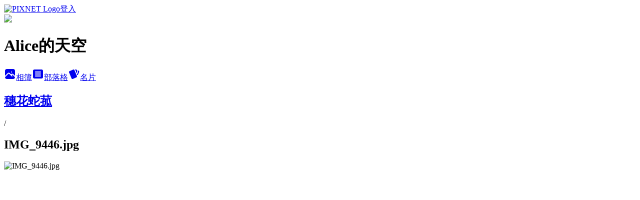

--- FILE ---
content_type: text/html; charset=utf-8
request_url: https://a780615.pixnet.net/albums/416372141/photos/4719286821
body_size: 10849
content:
<!DOCTYPE html><html lang="zh-TW"><head><meta charSet="utf-8"/><meta name="viewport" content="width=device-width, initial-scale=1"/><link rel="preload" href="https://static.1px.tw/blog-next/public/logo_pixnet_ch.svg" as="image"/><link rel="preload" as="image" href="https://picsum.photos/seed/a780615/1200/400"/><link rel="preload" href="https://pimg.1px.tw/a780615/1539925758-3185409726.jpg" as="image"/><link rel="stylesheet" href="https://static.1px.tw/blog-next/public/main.css" data-precedence="base"/><link rel="preload" as="script" fetchPriority="low" href="https://static.1px.tw/blog-next/_next/static/chunks/94688e2baa9fea03.js"/><script src="https://static.1px.tw/blog-next/_next/static/chunks/41eaa5427c45ebcc.js" async=""></script><script src="https://static.1px.tw/blog-next/_next/static/chunks/e2c6231760bc85bd.js" async=""></script><script src="https://static.1px.tw/blog-next/_next/static/chunks/94bde6376cf279be.js" async=""></script><script src="https://static.1px.tw/blog-next/_next/static/chunks/426b9d9d938a9eb4.js" async=""></script><script src="https://static.1px.tw/blog-next/_next/static/chunks/turbopack-5021d21b4b170dda.js" async=""></script><script src="https://static.1px.tw/blog-next/_next/static/chunks/ff1a16fafef87110.js" async=""></script><script src="https://static.1px.tw/blog-next/_next/static/chunks/e308b2b9ce476a3e.js" async=""></script><script src="https://static.1px.tw/blog-next/_next/static/chunks/169ce1e25068f8ff.js" async=""></script><script src="https://static.1px.tw/blog-next/_next/static/chunks/d3c6eed28c1dd8e2.js" async=""></script><script src="https://static.1px.tw/blog-next/_next/static/chunks/d4d39cfc2a072218.js" async=""></script><script src="https://static.1px.tw/blog-next/_next/static/chunks/6a5d72c05b9cd4ba.js" async=""></script><script src="https://static.1px.tw/blog-next/_next/static/chunks/8af6103cf1375f47.js" async=""></script><script src="https://static.1px.tw/blog-next/_next/static/chunks/e90cbf588986111c.js" async=""></script><script src="https://static.1px.tw/blog-next/_next/static/chunks/0fb9419eaf336159.js" async=""></script><script src="https://static.1px.tw/blog-next/_next/static/chunks/ed01c75076819ebd.js" async=""></script><script src="https://static.1px.tw/blog-next/_next/static/chunks/a4df8fc19a9a82e6.js" async=""></script><title>IMG_9446.jpg - 痞客邦</title><meta name="description" content="IMG_9446.jpg"/><meta name="google-adsense-platform-account" content="pub-2647689032095179"/><meta name="fb:app_id" content="101730233200171"/><link rel="canonical" href="https://a780615.pixnet.net/blog/albums/416372141/photos/4719286821"/><meta property="og:title" content="IMG_9446.jpg - 痞客邦"/><meta property="og:description" content="IMG_9446.jpg"/><meta property="og:url" content="https://a780615.pixnet.net/blog/albums/416372141/photos/4719286821"/><meta property="og:image" content="https://pimg.1px.tw/a780615/1539925758-3185409726.jpg"/><meta property="og:image:width" content="1200"/><meta property="og:image:height" content="630"/><meta property="og:image:alt" content="IMG_9446.jpg"/><meta property="og:type" content="article"/><meta name="twitter:card" content="summary_large_image"/><meta name="twitter:title" content="IMG_9446.jpg - 痞客邦"/><meta name="twitter:description" content="IMG_9446.jpg"/><meta name="twitter:image" content="https://pimg.1px.tw/a780615/1539925758-3185409726.jpg"/><link rel="icon" href="/favicon.ico?favicon.a62c60e0.ico" sizes="32x32" type="image/x-icon"/><script src="https://static.1px.tw/blog-next/_next/static/chunks/a6dad97d9634a72d.js" noModule=""></script></head><body><!--$--><!--/$--><!--$?--><template id="B:0"></template><!--/$--><script>requestAnimationFrame(function(){$RT=performance.now()});</script><script src="https://static.1px.tw/blog-next/_next/static/chunks/94688e2baa9fea03.js" id="_R_" async=""></script><div hidden id="S:0"><script id="pixnet-vars">
          window.PIXNET = {
            post_id: 0,
            name: "a780615",
            user_id: 0,
            blog_id: "4423019",
            display_ads: true
          }; 
        </script><div class="relative min-h-screen"><nav class="fixed z-20 w-full bg-orange-500 text-white shadow-sm"><div id="pixnet-navbar-ad-blog_top"></div><div class="container mx-auto flex h-14 max-w-5xl items-center justify-between px-5"><a href="https://www.pixnet.net"><img src="https://static.1px.tw/blog-next/public/logo_pixnet_ch.svg" alt="PIXNET Logo"/></a><a href="/auth/authorize" class="!text-white">登入</a></div></nav><div class="container mx-auto max-w-5xl pt-[45px]"><div class="sm:px-4"><div class="bg-muted relative flex flex-col items-center justify-center gap-4 overflow-clip py-10 sm:mt-8 sm:rounded-sm"><img src="https://picsum.photos/seed/a780615/1200/400" class="absolute inset-0 h-full w-full object-cover"/><div class="absolute inset-0 bg-black/40 backdrop-blur-sm"></div><div class="relative z-10 flex flex-col items-center justify-center gap-4 px-4"><span data-slot="avatar" class="relative flex shrink-0 overflow-hidden rounded-full size-24 shadow"><span data-slot="avatar-fallback" class="bg-muted flex size-full items-center justify-center rounded-full"></span></span><div class="text-center"><h1 class="mb-1 text-2xl font-bold text-white text-shadow-2xs">Alice的天空</h1></div><div class="flex items-center justify-center gap-3"><a href="/albums" data-slot="button" class="inline-flex items-center justify-center gap-2 whitespace-nowrap text-sm font-medium transition-all disabled:pointer-events-none disabled:opacity-50 [&amp;_svg]:pointer-events-none [&amp;_svg:not([class*=&#x27;size-&#x27;])]:size-4 shrink-0 [&amp;_svg]:shrink-0 outline-none focus-visible:border-ring focus-visible:ring-ring/50 focus-visible:ring-[3px] aria-invalid:ring-destructive/20 dark:aria-invalid:ring-destructive/40 aria-invalid:border-destructive bg-primary text-primary-foreground hover:bg-primary/90 h-9 px-4 py-2 has-[&gt;svg]:px-3 cursor-pointer rounded-full"><svg xmlns="http://www.w3.org/2000/svg" width="24" height="24" viewBox="0 0 24 24" fill="currentColor" stroke="none" class="tabler-icon tabler-icon-photo-filled "><path d="M8.813 11.612c.457 -.38 .918 -.38 1.386 .011l.108 .098l4.986 4.986l.094 .083a1 1 0 0 0 1.403 -1.403l-.083 -.094l-1.292 -1.293l.292 -.293l.106 -.095c.457 -.38 .918 -.38 1.386 .011l.108 .098l4.674 4.675a4 4 0 0 1 -3.775 3.599l-.206 .005h-12a4 4 0 0 1 -3.98 -3.603l6.687 -6.69l.106 -.095zm9.187 -9.612a4 4 0 0 1 3.995 3.8l.005 .2v9.585l-3.293 -3.292l-.15 -.137c-1.256 -1.095 -2.85 -1.097 -4.096 -.017l-.154 .14l-.307 .306l-2.293 -2.292l-.15 -.137c-1.256 -1.095 -2.85 -1.097 -4.096 -.017l-.154 .14l-5.307 5.306v-9.585a4 4 0 0 1 3.8 -3.995l.2 -.005h12zm-2.99 5l-.127 .007a1 1 0 0 0 0 1.986l.117 .007l.127 -.007a1 1 0 0 0 0 -1.986l-.117 -.007z"></path></svg>相簿</a><a href="/blog" data-slot="button" class="inline-flex items-center justify-center gap-2 whitespace-nowrap text-sm font-medium transition-all disabled:pointer-events-none disabled:opacity-50 [&amp;_svg]:pointer-events-none [&amp;_svg:not([class*=&#x27;size-&#x27;])]:size-4 shrink-0 [&amp;_svg]:shrink-0 outline-none focus-visible:border-ring focus-visible:ring-ring/50 focus-visible:ring-[3px] aria-invalid:ring-destructive/20 dark:aria-invalid:ring-destructive/40 aria-invalid:border-destructive border bg-background shadow-xs hover:bg-accent hover:text-accent-foreground dark:bg-input/30 dark:border-input dark:hover:bg-input/50 h-9 px-4 py-2 has-[&gt;svg]:px-3 cursor-pointer rounded-full"><svg xmlns="http://www.w3.org/2000/svg" width="24" height="24" viewBox="0 0 24 24" fill="currentColor" stroke="none" class="tabler-icon tabler-icon-article-filled "><path d="M19 3a3 3 0 0 1 2.995 2.824l.005 .176v12a3 3 0 0 1 -2.824 2.995l-.176 .005h-14a3 3 0 0 1 -2.995 -2.824l-.005 -.176v-12a3 3 0 0 1 2.824 -2.995l.176 -.005h14zm-2 12h-10l-.117 .007a1 1 0 0 0 0 1.986l.117 .007h10l.117 -.007a1 1 0 0 0 0 -1.986l-.117 -.007zm0 -4h-10l-.117 .007a1 1 0 0 0 0 1.986l.117 .007h10l.117 -.007a1 1 0 0 0 0 -1.986l-.117 -.007zm0 -4h-10l-.117 .007a1 1 0 0 0 0 1.986l.117 .007h10l.117 -.007a1 1 0 0 0 0 -1.986l-.117 -.007z"></path></svg>部落格</a><a href="https://www.pixnet.net/pcard/a780615" data-slot="button" class="inline-flex items-center justify-center gap-2 whitespace-nowrap text-sm font-medium transition-all disabled:pointer-events-none disabled:opacity-50 [&amp;_svg]:pointer-events-none [&amp;_svg:not([class*=&#x27;size-&#x27;])]:size-4 shrink-0 [&amp;_svg]:shrink-0 outline-none focus-visible:border-ring focus-visible:ring-ring/50 focus-visible:ring-[3px] aria-invalid:ring-destructive/20 dark:aria-invalid:ring-destructive/40 aria-invalid:border-destructive border bg-background shadow-xs hover:bg-accent hover:text-accent-foreground dark:bg-input/30 dark:border-input dark:hover:bg-input/50 h-9 px-4 py-2 has-[&gt;svg]:px-3 cursor-pointer rounded-full"><svg xmlns="http://www.w3.org/2000/svg" width="24" height="24" viewBox="0 0 24 24" fill="currentColor" stroke="none" class="tabler-icon tabler-icon-cards-filled "><path d="M10.348 3.169l-7.15 3.113a2 2 0 0 0 -1.03 2.608l4.92 11.895a1.96 1.96 0 0 0 2.59 1.063l7.142 -3.11a2.002 2.002 0 0 0 1.036 -2.611l-4.92 -11.894a1.96 1.96 0 0 0 -2.588 -1.064z"></path><path d="M16 3a2 2 0 0 1 1.995 1.85l.005 .15v3.5a1 1 0 0 1 -1.993 .117l-.007 -.117v-3.5h-1a1 1 0 0 1 -.117 -1.993l.117 -.007h1z"></path><path d="M19.08 5.61a1 1 0 0 1 1.31 -.53c.257 .108 .505 .21 .769 .314a2 2 0 0 1 1.114 2.479l-.056 .146l-2.298 5.374a1 1 0 0 1 -1.878 -.676l.04 -.11l2.296 -5.371l-.366 -.148l-.402 -.167a1 1 0 0 1 -.53 -1.312z"></path></svg>名片</a></div></div></div></div><div class="p-4"><div class="mb-4 flex items-center gap-2"><a href="/albums/416372141" class="text-gray-400 hover:text-gray-500"><h2 class="text-lg font-bold">穗花蛇菰</h2></a><span>/</span><h2 class="text-lg font-bold text-gray-500">IMG_9446.jpg</h2></div><div class="overflow-clip rounded-lg border"><img src="https://pimg.1px.tw/a780615/1539925758-3185409726.jpg" alt="IMG_9446.jpg" class="h-auto w-full rounded-lg object-contain"/></div></div></div></div><section aria-label="Notifications alt+T" tabindex="-1" aria-live="polite" aria-relevant="additions text" aria-atomic="false"></section></div><script>$RB=[];$RV=function(a){$RT=performance.now();for(var b=0;b<a.length;b+=2){var c=a[b],e=a[b+1];null!==e.parentNode&&e.parentNode.removeChild(e);var f=c.parentNode;if(f){var g=c.previousSibling,h=0;do{if(c&&8===c.nodeType){var d=c.data;if("/$"===d||"/&"===d)if(0===h)break;else h--;else"$"!==d&&"$?"!==d&&"$~"!==d&&"$!"!==d&&"&"!==d||h++}d=c.nextSibling;f.removeChild(c);c=d}while(c);for(;e.firstChild;)f.insertBefore(e.firstChild,c);g.data="$";g._reactRetry&&requestAnimationFrame(g._reactRetry)}}a.length=0};
$RC=function(a,b){if(b=document.getElementById(b))(a=document.getElementById(a))?(a.previousSibling.data="$~",$RB.push(a,b),2===$RB.length&&("number"!==typeof $RT?requestAnimationFrame($RV.bind(null,$RB)):(a=performance.now(),setTimeout($RV.bind(null,$RB),2300>a&&2E3<a?2300-a:$RT+300-a)))):b.parentNode.removeChild(b)};$RC("B:0","S:0")</script><script>(self.__next_f=self.__next_f||[]).push([0])</script><script>self.__next_f.push([1,"1:\"$Sreact.fragment\"\n3:I[39756,[\"https://static.1px.tw/blog-next/_next/static/chunks/ff1a16fafef87110.js\",\"https://static.1px.tw/blog-next/_next/static/chunks/e308b2b9ce476a3e.js\"],\"default\"]\n4:I[53536,[\"https://static.1px.tw/blog-next/_next/static/chunks/ff1a16fafef87110.js\",\"https://static.1px.tw/blog-next/_next/static/chunks/e308b2b9ce476a3e.js\"],\"default\"]\n6:I[97367,[\"https://static.1px.tw/blog-next/_next/static/chunks/ff1a16fafef87110.js\",\"https://static.1px.tw/blog-next/_next/static/chunks/e308b2b9ce476a3e.js\"],\"OutletBoundary\"]\n8:I[97367,[\"https://static.1px.tw/blog-next/_next/static/chunks/ff1a16fafef87110.js\",\"https://static.1px.tw/blog-next/_next/static/chunks/e308b2b9ce476a3e.js\"],\"ViewportBoundary\"]\na:I[97367,[\"https://static.1px.tw/blog-next/_next/static/chunks/ff1a16fafef87110.js\",\"https://static.1px.tw/blog-next/_next/static/chunks/e308b2b9ce476a3e.js\"],\"MetadataBoundary\"]\nc:I[63491,[\"https://static.1px.tw/blog-next/_next/static/chunks/169ce1e25068f8ff.js\",\"https://static.1px.tw/blog-next/_next/static/chunks/d3c6eed28c1dd8e2.js\"],\"default\"]\n"])</script><script>self.__next_f.push([1,"0:{\"P\":null,\"b\":\"JQ_Jy432Rf5mCJvB01Y9Z\",\"c\":[\"\",\"albums\",\"416372141\",\"photos\",\"4719286821\"],\"q\":\"\",\"i\":false,\"f\":[[[\"\",{\"children\":[\"albums\",{\"children\":[[\"id\",\"416372141\",\"d\"],{\"children\":[\"photos\",{\"children\":[[\"photoId\",\"4719286821\",\"d\"],{\"children\":[\"__PAGE__\",{}]}]}]}]}]},\"$undefined\",\"$undefined\",true],[[\"$\",\"$1\",\"c\",{\"children\":[[[\"$\",\"script\",\"script-0\",{\"src\":\"https://static.1px.tw/blog-next/_next/static/chunks/d4d39cfc2a072218.js\",\"async\":true,\"nonce\":\"$undefined\"}],[\"$\",\"script\",\"script-1\",{\"src\":\"https://static.1px.tw/blog-next/_next/static/chunks/6a5d72c05b9cd4ba.js\",\"async\":true,\"nonce\":\"$undefined\"}],[\"$\",\"script\",\"script-2\",{\"src\":\"https://static.1px.tw/blog-next/_next/static/chunks/8af6103cf1375f47.js\",\"async\":true,\"nonce\":\"$undefined\"}]],\"$L2\"]}],{\"children\":[[\"$\",\"$1\",\"c\",{\"children\":[null,[\"$\",\"$L3\",null,{\"parallelRouterKey\":\"children\",\"error\":\"$undefined\",\"errorStyles\":\"$undefined\",\"errorScripts\":\"$undefined\",\"template\":[\"$\",\"$L4\",null,{}],\"templateStyles\":\"$undefined\",\"templateScripts\":\"$undefined\",\"notFound\":\"$undefined\",\"forbidden\":\"$undefined\",\"unauthorized\":\"$undefined\"}]]}],{\"children\":[[\"$\",\"$1\",\"c\",{\"children\":[null,[\"$\",\"$L3\",null,{\"parallelRouterKey\":\"children\",\"error\":\"$undefined\",\"errorStyles\":\"$undefined\",\"errorScripts\":\"$undefined\",\"template\":[\"$\",\"$L4\",null,{}],\"templateStyles\":\"$undefined\",\"templateScripts\":\"$undefined\",\"notFound\":\"$undefined\",\"forbidden\":\"$undefined\",\"unauthorized\":\"$undefined\"}]]}],{\"children\":[[\"$\",\"$1\",\"c\",{\"children\":[null,[\"$\",\"$L3\",null,{\"parallelRouterKey\":\"children\",\"error\":\"$undefined\",\"errorStyles\":\"$undefined\",\"errorScripts\":\"$undefined\",\"template\":[\"$\",\"$L4\",null,{}],\"templateStyles\":\"$undefined\",\"templateScripts\":\"$undefined\",\"notFound\":\"$undefined\",\"forbidden\":\"$undefined\",\"unauthorized\":\"$undefined\"}]]}],{\"children\":[[\"$\",\"$1\",\"c\",{\"children\":[null,[\"$\",\"$L3\",null,{\"parallelRouterKey\":\"children\",\"error\":\"$undefined\",\"errorStyles\":\"$undefined\",\"errorScripts\":\"$undefined\",\"template\":[\"$\",\"$L4\",null,{}],\"templateStyles\":\"$undefined\",\"templateScripts\":\"$undefined\",\"notFound\":\"$undefined\",\"forbidden\":\"$undefined\",\"unauthorized\":\"$undefined\"}]]}],{\"children\":[[\"$\",\"$1\",\"c\",{\"children\":[\"$L5\",[[\"$\",\"script\",\"script-0\",{\"src\":\"https://static.1px.tw/blog-next/_next/static/chunks/0fb9419eaf336159.js\",\"async\":true,\"nonce\":\"$undefined\"}],[\"$\",\"script\",\"script-1\",{\"src\":\"https://static.1px.tw/blog-next/_next/static/chunks/ed01c75076819ebd.js\",\"async\":true,\"nonce\":\"$undefined\"}],[\"$\",\"script\",\"script-2\",{\"src\":\"https://static.1px.tw/blog-next/_next/static/chunks/a4df8fc19a9a82e6.js\",\"async\":true,\"nonce\":\"$undefined\"}]],[\"$\",\"$L6\",null,{\"children\":\"$@7\"}]]}],{},null,false,false]},null,false,false]},null,false,false]},null,false,false]},null,false,false]},null,false,false],[\"$\",\"$1\",\"h\",{\"children\":[null,[\"$\",\"$L8\",null,{\"children\":\"$@9\"}],[\"$\",\"$La\",null,{\"children\":\"$@b\"}],null]}],false]],\"m\":\"$undefined\",\"G\":[\"$c\",[]],\"S\":false}\n"])</script><script>self.__next_f.push([1,"9:[[\"$\",\"meta\",\"0\",{\"charSet\":\"utf-8\"}],[\"$\",\"meta\",\"1\",{\"name\":\"viewport\",\"content\":\"width=device-width, initial-scale=1\"}]]\n"])</script><script>self.__next_f.push([1,"d:I[79520,[\"https://static.1px.tw/blog-next/_next/static/chunks/d4d39cfc2a072218.js\",\"https://static.1px.tw/blog-next/_next/static/chunks/6a5d72c05b9cd4ba.js\",\"https://static.1px.tw/blog-next/_next/static/chunks/8af6103cf1375f47.js\"],\"\"]\n10:I[2352,[\"https://static.1px.tw/blog-next/_next/static/chunks/d4d39cfc2a072218.js\",\"https://static.1px.tw/blog-next/_next/static/chunks/6a5d72c05b9cd4ba.js\",\"https://static.1px.tw/blog-next/_next/static/chunks/8af6103cf1375f47.js\"],\"AdultWarningModal\"]\n11:I[69182,[\"https://static.1px.tw/blog-next/_next/static/chunks/d4d39cfc2a072218.js\",\"https://static.1px.tw/blog-next/_next/static/chunks/6a5d72c05b9cd4ba.js\",\"https://static.1px.tw/blog-next/_next/static/chunks/8af6103cf1375f47.js\"],\"HydrationComplete\"]\n12:I[12985,[\"https://static.1px.tw/blog-next/_next/static/chunks/d4d39cfc2a072218.js\",\"https://static.1px.tw/blog-next/_next/static/chunks/6a5d72c05b9cd4ba.js\",\"https://static.1px.tw/blog-next/_next/static/chunks/8af6103cf1375f47.js\"],\"NuqsAdapter\"]\n13:I[82782,[\"https://static.1px.tw/blog-next/_next/static/chunks/d4d39cfc2a072218.js\",\"https://static.1px.tw/blog-next/_next/static/chunks/6a5d72c05b9cd4ba.js\",\"https://static.1px.tw/blog-next/_next/static/chunks/8af6103cf1375f47.js\"],\"RefineContext\"]\n14:I[29306,[\"https://static.1px.tw/blog-next/_next/static/chunks/d4d39cfc2a072218.js\",\"https://static.1px.tw/blog-next/_next/static/chunks/6a5d72c05b9cd4ba.js\",\"https://static.1px.tw/blog-next/_next/static/chunks/8af6103cf1375f47.js\",\"https://static.1px.tw/blog-next/_next/static/chunks/e90cbf588986111c.js\",\"https://static.1px.tw/blog-next/_next/static/chunks/d3c6eed28c1dd8e2.js\"],\"default\"]\n2:[\"$\",\"html\",null,{\"lang\":\"zh-TW\",\"children\":[[\"$\",\"$Ld\",null,{\"id\":\"google-tag-manager\",\"strategy\":\"afterInteractive\",\"children\":\"\\n(function(w,d,s,l,i){w[l]=w[l]||[];w[l].push({'gtm.start':\\nnew Date().getTime(),event:'gtm.js'});var f=d.getElementsByTagName(s)[0],\\nj=d.createElement(s),dl=l!='dataLayer'?'\u0026l='+l:'';j.async=true;j.src=\\n'https://www.googletagmanager.com/gtm.js?id='+i+dl;f.parentNode.insertBefore(j,f);\\n})(window,document,'script','dataLayer','GTM-TRLQMPKX');\\n  \"}],\"$Le\",\"$Lf\",[\"$\",\"body\",null,{\"children\":[[\"$\",\"$L10\",null,{\"display\":false}],[\"$\",\"$L11\",null,{}],[\"$\",\"$L12\",null,{\"children\":[\"$\",\"$L13\",null,{\"children\":[\"$\",\"$L3\",null,{\"parallelRouterKey\":\"children\",\"error\":\"$undefined\",\"errorStyles\":\"$undefined\",\"errorScripts\":\"$undefined\",\"template\":[\"$\",\"$L4\",null,{}],\"templateStyles\":\"$undefined\",\"templateScripts\":\"$undefined\",\"notFound\":[[\"$\",\"$L14\",null,{}],[]],\"forbidden\":\"$undefined\",\"unauthorized\":\"$undefined\"}]}]}]]}]]}]\n"])</script><script>self.__next_f.push([1,"e:null\nf:null\n"])</script><script>self.__next_f.push([1,"16:I[86294,[\"https://static.1px.tw/blog-next/_next/static/chunks/d4d39cfc2a072218.js\",\"https://static.1px.tw/blog-next/_next/static/chunks/6a5d72c05b9cd4ba.js\",\"https://static.1px.tw/blog-next/_next/static/chunks/8af6103cf1375f47.js\",\"https://static.1px.tw/blog-next/_next/static/chunks/0fb9419eaf336159.js\",\"https://static.1px.tw/blog-next/_next/static/chunks/ed01c75076819ebd.js\",\"https://static.1px.tw/blog-next/_next/static/chunks/a4df8fc19a9a82e6.js\"],\"HeaderSection\"]\n18:I[27201,[\"https://static.1px.tw/blog-next/_next/static/chunks/ff1a16fafef87110.js\",\"https://static.1px.tw/blog-next/_next/static/chunks/e308b2b9ce476a3e.js\"],\"IconMark\"]\n:HL[\"https://static.1px.tw/blog-next/public/main.css\",\"style\"]\n"])</script><script>self.__next_f.push([1,"5:[[\"$\",\"script\",null,{\"id\":\"pixnet-vars\",\"children\":\"\\n          window.PIXNET = {\\n            post_id: 0,\\n            name: \\\"a780615\\\",\\n            user_id: 0,\\n            blog_id: \\\"4423019\\\",\\n            display_ads: true\\n          }; \\n        \"}],[\"$\",\"link\",null,{\"rel\":\"stylesheet\",\"href\":\"https://static.1px.tw/blog-next/public/main.css\",\"precedence\":\"base\"}],[\"$\",\"div\",null,{\"className\":\"relative min-h-screen\",\"children\":[\"$L15\",[\"$\",\"div\",null,{\"className\":\"container mx-auto max-w-5xl pt-[45px]\",\"children\":[[\"$\",\"$L16\",null,{\"blog\":{\"blog_id\":\"4423019\",\"urls\":{\"blog_url\":\"https://a780615.pixnet.net/blog\",\"album_url\":\"https://a780615.pixnet.net/albums\",\"card_url\":\"https://www.pixnet.net/pcard/a780615\",\"sitemap_url\":\"https://a780615.pixnet.net/sitemap.xml\"},\"name\":\"a780615\",\"display_name\":\"Alice的天空\",\"description\":\"\u003cscript async src=\\\"//pic.sopili.net/move/allviews/user/a780615.js\\\" id=\\\"allviews\\\"\u003e\u003c/script\u003e\",\"visibility\":\"public\",\"freeze\":\"active\",\"default_comment_permission\":\"deny\",\"service_album\":\"enable\",\"rss_mode\":\"auto\",\"taxonomy\":{\"id\":8,\"name\":\"攝影寫真\"},\"logo\":{\"id\":null,\"url\":\"https://s3.1px.tw/blog/common/avatar/blog_cover_dark.jpg\"},\"logo_url\":\"https://s3.1px.tw/blog/common/avatar/blog_cover_dark.jpg\",\"owner\":{\"sub\":\"838255058717152546\",\"display_name\":\"Alice\",\"avatar\":\"https://pimg.1px.tw/a780615/logo/a780615.png\",\"login_country\":null,\"login_city\":null,\"login_at\":0,\"created_at\":1377936067,\"updated_at\":1765078468},\"socials\":{\"social_email\":null,\"social_line\":null,\"social_facebook\":null,\"social_instagram\":null,\"social_youtube\":null,\"created_at\":null,\"updated_at\":null},\"stats\":{\"views_initialized\":4367636,\"views_total\":4377678,\"views_today\":9,\"post_count\":3001,\"updated_at\":1769113211},\"marketing\":{\"keywords\":null,\"gsc_site_verification\":null,\"sitemap_verified_at\":1769070943,\"ga_account\":null,\"created_at\":1765787415,\"updated_at\":1769070943},\"watermark\":null,\"custom_domain\":null,\"hero_image\":{\"id\":1769113477,\"url\":\"https://picsum.photos/seed/a780615/1200/400\"},\"widgets\":{\"sidebar1\":[{\"id\":51323167,\"identifier\":\"cus1292328\",\"title\":\"2023社群金點賞\",\"sort\":2,\"data\":\"\u003ciframe src=\\\"//sticker.events.pixnet.net/2023pixstarawards/?user_name=a780615\u0026trophy_id=11\\\" frameborder=\\\"0\\\" scrolling=\\\"no\\\" width=\\\"180\\\" height=\\\"300\\\"\u003e\u003c/iframe\u003e\"},{\"id\":51323168,\"identifier\":\"cus1291284\",\"title\":\"2021-2022 社群金點賞\",\"sort\":3,\"data\":\"\u003ciframe src=\\\"//sticker.events.pixnet.net/2022pixstarawards/?user_name=a780615\u0026trophy_id=12\\\" frameborder=\\\"0\\\" scrolling=\\\"no\\\" width=\\\"180\\\" height=\\\"300\\\"\u003e\u003c/iframe\u003e\"},{\"id\":51323170,\"identifier\":\"cus1200892\",\"title\":\"第二屆金點賞\",\"sort\":5,\"data\":\"\u003ciframe src=\\\"//2015golddot.events.pixnet.net/sticker/winner.php?user=a780615\\\" frameborder=\\\"0\\\" scrolling=\\\"no\\\" width=\\\"180\\\" height=\\\"300\\\"\u003e\u003c/iframe\u003e\"},{\"id\":51323173,\"identifier\":\"pixMyPlace\",\"title\":\"個人資訊\",\"sort\":8,\"data\":null},{\"id\":51323174,\"identifier\":\"pixHotArticle\",\"title\":\"熱門文章\",\"sort\":9,\"data\":[{\"id\":\"9372501269\",\"title\":\"心葉毬蘭開花了\",\"featured\":{\"id\":null,\"url\":\"https://pimg.1px.tw/a780615/1402738534-1681201213.jpg\"},\"tags\":[],\"published_at\":1402738423,\"post_url\":\"https://a780615.pixnet.net/blog/posts/9372501269\",\"stats\":{\"post_id\":\"9372501269\",\"views\":15509,\"views_today\":1,\"likes\":48,\"link_clicks\":0,\"comments\":106,\"replies\":0,\"created_at\":0,\"updated_at\":1769048853}},{\"id\":\"9400277605\",\"title\":\"洋傘花~~冬紅\",\"featured\":{\"id\":null,\"url\":\"https://pimg.1px.tw/a780615/1416575224-3787282971.jpg\"},\"tags\":[],\"published_at\":1417252999,\"post_url\":\"https://a780615.pixnet.net/blog/posts/9400277605\",\"stats\":{\"post_id\":\"9400277605\",\"views\":7519,\"views_today\":3,\"likes\":45,\"link_clicks\":0,\"comments\":94,\"replies\":0,\"created_at\":0,\"updated_at\":1769097314}},{\"id\":\"9418191133\",\"title\":\"珍稀的台灣梭羅木花開了\",\"featured\":{\"id\":null,\"url\":\"https://pimg.1px.tw/a780615/1428589926-2328047492.jpg\"},\"tags\":[],\"published_at\":1428660778,\"post_url\":\"https://a780615.pixnet.net/blog/posts/9418191133\",\"stats\":{\"post_id\":\"9418191133\",\"views\":747,\"views_today\":1,\"likes\":75,\"link_clicks\":0,\"comments\":66,\"replies\":0,\"created_at\":0,\"updated_at\":1769048990}},{\"id\":\"9459092101\",\"title\":\"外來客的美麗與哀愁  .  白腰鵲鴝\",\"featured\":{\"id\":null,\"url\":\"https://pimg.1px.tw/a780615/1495612400-1899635257.jpg\"},\"tags\":[],\"published_at\":1495614585,\"post_url\":\"https://a780615.pixnet.net/blog/posts/9459092101\",\"stats\":{\"post_id\":\"9459092101\",\"views\":45618,\"views_today\":1,\"likes\":255,\"link_clicks\":0,\"comments\":80,\"replies\":0,\"created_at\":0,\"updated_at\":1769113215}},{\"id\":\"9459430114\",\"title\":\"水芭樂 . 風箱樹\",\"featured\":{\"id\":null,\"url\":\"https://pimg.1px.tw/a780615/1497601612-2535135867.jpg\"},\"tags\":[],\"published_at\":1498001821,\"post_url\":\"https://a780615.pixnet.net/blog/posts/9459430114\",\"stats\":{\"post_id\":\"9459430114\",\"views\":1450,\"views_today\":0,\"likes\":0,\"link_clicks\":0,\"comments\":57,\"replies\":0,\"created_at\":0,\"updated_at\":1769049288}},{\"id\":\"9459905932\",\"title\":\"有名的高山垃圾鳥~~金翼白眉\",\"featured\":{\"id\":null,\"url\":\"https://pimg.1px.tw/a780615/1501282020-2336000671.jpg\"},\"tags\":[],\"published_at\":1501468574,\"post_url\":\"https://a780615.pixnet.net/blog/posts/9459905932\",\"stats\":{\"post_id\":\"9459905932\",\"views\":29133,\"views_today\":2,\"likes\":107,\"link_clicks\":0,\"comments\":95,\"replies\":0,\"created_at\":0,\"updated_at\":1769097431}},{\"id\":\"9460019676\",\"title\":\"飛舞在古詩詞裡的蝴蝶\",\"featured\":{\"id\":null,\"url\":\"https://pimg.1px.tw/a780615/1503106883-1826929125.jpg\"},\"tags\":[],\"published_at\":1503135545,\"post_url\":\"https://a780615.pixnet.net/blog/posts/9460019676\",\"stats\":{\"post_id\":\"9460019676\",\"views\":16727,\"views_today\":1,\"likes\":79,\"link_clicks\":0,\"comments\":75,\"replies\":0,\"created_at\":0,\"updated_at\":1769113226}},{\"id\":\"9465576077\",\"title\":\"守宮木\",\"featured\":{\"id\":null,\"url\":\"https://pimg.1px.tw/a780615/1540814456-1632698855.jpg\"},\"tags\":[],\"published_at\":1541044514,\"post_url\":\"https://a780615.pixnet.net/blog/posts/9465576077\",\"stats\":{\"post_id\":\"9465576077\",\"views\":11681,\"views_today\":1,\"likes\":117,\"link_clicks\":0,\"comments\":63,\"replies\":0,\"created_at\":0,\"updated_at\":1769049453}},{\"id\":\"9466359740\",\"title\":\"竹葉草\",\"featured\":{\"id\":null,\"url\":\"https://pimg.1px.tw/a780615/1542098926-1774704235.jpg\"},\"tags\":[],\"published_at\":1542963512,\"post_url\":\"https://a780615.pixnet.net/blog/posts/9466359740\",\"stats\":{\"post_id\":\"9466359740\",\"views\":2629,\"views_today\":1,\"likes\":49,\"link_clicks\":0,\"comments\":55,\"replies\":0,\"created_at\":0,\"updated_at\":1769049460}},{\"id\":\"9466908977\",\"title\":\"黃金蒲桃\",\"featured\":{\"id\":null,\"url\":\"https://pimg.1px.tw/a780615/1548506924-3176438001.jpg\"},\"tags\":[],\"published_at\":1548835799,\"post_url\":\"https://a780615.pixnet.net/blog/posts/9466908977\",\"stats\":{\"post_id\":\"9466908977\",\"views\":3906,\"views_today\":3,\"likes\":75,\"link_clicks\":0,\"comments\":58,\"replies\":0,\"created_at\":0,\"updated_at\":1769049480}}]},{\"id\":51323175,\"identifier\":\"pixCategory\",\"title\":\"文章分類\",\"sort\":10,\"data\":[{\"type\":\"category\",\"id\":\"9006956213\",\"name\":\"認識魚類\",\"post_count\":7,\"url\":\"https://abc.com\",\"sort\":0},{\"type\":\"category\",\"id\":\"9005490976\",\"name\":\"傳統節慶美食\",\"post_count\":5,\"url\":\"https://abc.com\",\"sort\":1},{\"type\":\"category\",\"id\":\"9005447417\",\"name\":\"詩詞欣賞\",\"post_count\":12,\"url\":\"https://abc.com\",\"sort\":2},{\"type\":\"category\",\"id\":\"9005411816\",\"name\":\"運動攝影\",\"post_count\":1,\"url\":\"https://abc.com\",\"sort\":3},{\"type\":\"category\",\"id\":\"9005342683\",\"name\":\"精彩活動\",\"post_count\":16,\"url\":\"https://abc.com\",\"sort\":4},{\"type\":\"category\",\"id\":\"9005327125\",\"name\":\"喜歡的歌\",\"post_count\":4,\"url\":\"https://abc.com\",\"sort\":5},{\"type\":\"category\",\"id\":\"9005167208\",\"name\":\"煙火拍攝\",\"post_count\":2,\"url\":\"https://abc.com\",\"sort\":6},{\"type\":\"category\",\"id\":\"9004999307\",\"name\":\"月食攝影\",\"post_count\":1,\"url\":\"https://abc.com\",\"sort\":7},{\"type\":\"category\",\"id\":\"9004782032\",\"name\":\"美食料理\",\"post_count\":15,\"url\":\"https://abc.com\",\"sort\":8},{\"type\":\"category\",\"id\":\"9004782029\",\"name\":\"美食料理\",\"post_count\":4,\"url\":\"https://abc.com\",\"sort\":9},{\"type\":\"category\",\"id\":\"9004277750\",\"name\":\"國外旅遊\",\"post_count\":4,\"url\":\"https://abc.com\",\"sort\":10},{\"type\":\"category\",\"id\":\"9004224644\",\"name\":\"大陸旅遊\",\"post_count\":3,\"url\":\"https://abc.com\",\"sort\":11},{\"type\":\"category\",\"id\":\"9003732470\",\"name\":\"人像攝影\",\"post_count\":7,\"url\":\"https://abc.com\",\"sort\":12},{\"type\":\"category\",\"id\":\"9003639236\",\"name\":\"可愛動物\",\"post_count\":35,\"url\":\"https://abc.com\",\"sort\":13},{\"type\":\"category\",\"id\":\"9003487976\",\"name\":\"花花草草\",\"post_count\":1346,\"url\":\"https://abc.com\",\"sort\":14},{\"type\":\"category\",\"id\":\"9003279344\",\"name\":\"烘焙作品\",\"post_count\":3,\"url\":\"https://abc.com\",\"sort\":15},{\"type\":\"category\",\"id\":\"9003181574\",\"name\":\"人文攝影\",\"post_count\":63,\"url\":\"https://abc.com\",\"sort\":16},{\"type\":\"category\",\"id\":\"9003103067\",\"name\":\"飛羽攝影\",\"post_count\":194,\"url\":\"https://abc.com\",\"sort\":17},{\"type\":\"category\",\"id\":\"9003002606\",\"name\":\"國內旅遊\",\"post_count\":822,\"url\":\"https://abc.com\",\"sort\":18},{\"type\":\"category\",\"id\":\"9002915549\",\"name\":\"心情故事\",\"post_count\":92,\"url\":\"https://abc.com\",\"sort\":19},{\"type\":\"category\",\"id\":\"9002872967\",\"name\":\"藝術表演\",\"post_count\":13,\"url\":\"https://abc.com\",\"sort\":20},{\"type\":\"category\",\"id\":\"9002802953\",\"name\":\"即興攝影\",\"post_count\":29,\"url\":\"https://abc.com\",\"sort\":21},{\"type\":\"category\",\"id\":\"9002736704\",\"name\":\"生態攝影\",\"post_count\":325,\"url\":\"https://abc.com\",\"sort\":22},{\"type\":\"category\",\"id\":\"9002633582\",\"name\":\"生態攝影\",\"post_count\":2,\"url\":\"https://abc.com\",\"sort\":23}]},{\"id\":51323176,\"identifier\":\"pixLatestArticle\",\"title\":\"最新文章\",\"sort\":11,\"data\":[{\"id\":\"854647869574175537\",\"title\":\"拎壁龍\",\"featured\":{\"id\":null,\"url\":\"https://pimg.1px.tw/blog/a780615/album/854565197778729734/854565293782201738.jpg\"},\"tags\":[],\"published_at\":1768986818,\"post_url\":\"https://a780615.pixnet.net/blog/posts/854647869574175537\",\"stats\":{\"post_id\":\"854647869574175537\",\"views\":22,\"views_today\":5,\"likes\":0,\"link_clicks\":0,\"comments\":37,\"replies\":0,\"created_at\":1768987258,\"updated_at\":1769113225}},{\"id\":\"853895252753470212\",\"title\":\"月眉人工濕地落羽松\",\"featured\":{\"id\":null,\"url\":\"https://pimg.1px.tw/blog/a780615/album/851712736328104806/851712872672391775.jpg\"},\"tags\":[],\"published_at\":1768807379,\"post_url\":\"https://a780615.pixnet.net/blog/posts/853895252753470212\",\"stats\":{\"post_id\":\"853895252753470212\",\"views\":125,\"views_today\":2,\"likes\":0,\"link_clicks\":0,\"comments\":52,\"replies\":0,\"created_at\":1768808167,\"updated_at\":1769097311}},{\"id\":\"853169876372773172\",\"title\":\"小精靈空氣鳳梨\",\"featured\":{\"id\":null,\"url\":\"https://pimg.1px.tw/a780615/1764723781-250943808-g.jpg\"},\"tags\":[],\"published_at\":1768634436,\"post_url\":\"https://a780615.pixnet.net/blog/posts/853169876372773172\",\"stats\":{\"post_id\":\"853169876372773172\",\"views\":99,\"views_today\":2,\"likes\":0,\"link_clicks\":0,\"comments\":36,\"replies\":0,\"created_at\":1768635090,\"updated_at\":1769056619}},{\"id\":\"852061428360892439\",\"title\":\"洋紅風鈴木\",\"featured\":{\"id\":null,\"url\":\"https://pimg.1px.tw/blog/a780615/album/852061150320472681/852061344122535514.jpg\"},\"tags\":[],\"published_at\":1768370161,\"post_url\":\"https://a780615.pixnet.net/blog/posts/852061428360892439\",\"stats\":{\"post_id\":\"852061428360892439\",\"views\":177,\"views_today\":2,\"likes\":0,\"link_clicks\":0,\"comments\":72,\"replies\":0,\"created_at\":1768371028,\"updated_at\":1769056609}},{\"id\":\"851284763959578798\",\"title\":\"綠波白浪 . 白茅花開\",\"featured\":{\"id\":null,\"url\":\"https://pimg.1px.tw/blog/a780615/album/851283941305563010/851284058817428648.jpg\"},\"tags\":[],\"published_at\":1768184990,\"post_url\":\"https://a780615.pixnet.net/blog/posts/851284763959578798\",\"stats\":{\"post_id\":\"851284763959578798\",\"views\":192,\"views_today\":5,\"likes\":0,\"link_clicks\":0,\"comments\":60,\"replies\":0,\"created_at\":1768185907,\"updated_at\":1769056602}},{\"id\":\"850536189311277651\",\"title\":\"卡利撒\",\"featured\":{\"id\":null,\"url\":\"https://pimg.1px.tw/a780615/1764228477-3495473488-g.jpg\"},\"tags\":[],\"published_at\":1768006517,\"post_url\":\"https://a780615.pixnet.net/blog/posts/850536189311277651\",\"stats\":{\"post_id\":\"850536189311277651\",\"views\":98,\"views_today\":3,\"likes\":0,\"link_clicks\":0,\"comments\":19,\"replies\":0,\"created_at\":1768007404,\"updated_at\":1769056597}},{\"id\":\"9578160596\",\"title\":\"訪台灣澤蘭的蝴蝶\",\"featured\":{\"id\":null,\"url\":\"https://pimg.1px.tw/a780615/1764228641-346692425-g.jpg\"},\"tags\":[],\"published_at\":1764724040,\"post_url\":\"https://a780615.pixnet.net/blog/posts/9578160596\",\"stats\":{\"post_id\":\"9578160596\",\"views\":383,\"views_today\":1,\"likes\":0,\"link_clicks\":0,\"comments\":75,\"replies\":0,\"created_at\":0,\"updated_at\":1769050121}},{\"id\":\"9578158110\",\"title\":\"天料木\",\"featured\":{\"id\":null,\"url\":\"https://pimg.1px.tw/a780615/1764228550-3386696697-g.jpg\"},\"tags\":[],\"published_at\":1764558253,\"post_url\":\"https://a780615.pixnet.net/blog/posts/9578158110\",\"stats\":{\"post_id\":\"9578158110\",\"views\":392,\"views_today\":1,\"likes\":0,\"link_clicks\":0,\"comments\":112,\"replies\":0,\"created_at\":0,\"updated_at\":1769050119}},{\"id\":\"9578155762\",\"title\":\"2025士林官邸菊展\",\"featured\":{\"id\":null,\"url\":\"https://pimg.1px.tw/a780615/1764318616-2900308694-g.jpg\"},\"tags\":[],\"published_at\":1764380374,\"post_url\":\"https://a780615.pixnet.net/blog/posts/9578155762\",\"stats\":{\"post_id\":\"9578155762\",\"views\":294,\"views_today\":1,\"likes\":0,\"link_clicks\":0,\"comments\":129,\"replies\":0,\"created_at\":0,\"updated_at\":1769050119}},{\"id\":\"9578153802\",\"title\":\"桃園平鎮石門大圳過嶺支渠.蒜香藤盛開\",\"featured\":{\"id\":null,\"url\":\"https://pimg.1px.tw/a780615/1764134476-3131573657-g.jpg\"},\"tags\":[],\"published_at\":1764232067,\"post_url\":\"https://a780615.pixnet.net/blog/posts/9578153802\",\"stats\":{\"post_id\":\"9578153802\",\"views\":332,\"views_today\":1,\"likes\":0,\"link_clicks\":0,\"comments\":100,\"replies\":0,\"created_at\":0,\"updated_at\":1769050118}}]},{\"id\":51323177,\"identifier\":\"pixSubs\",\"title\":\"動態訂閱\",\"sort\":12,\"data\":null},{\"id\":51323178,\"identifier\":\"pixArchive\",\"title\":\"文章精選\",\"sort\":13,\"data\":null},{\"id\":51323179,\"identifier\":\"pixSearch\",\"title\":\"文章搜尋\",\"sort\":14,\"data\":null},{\"id\":51323181,\"identifier\":\"pixVisitor\",\"title\":\"誰來我家\",\"sort\":16,\"data\":null}]},\"display_ads\":true,\"display_adult_warning\":false,\"ad_options\":[],\"adsense\":null,\"css_version\":\"202601230424\",\"created_at\":1377936067,\"updated_at\":1377936386}}],\"$L17\"]}]]}]]\n"])</script><script>self.__next_f.push([1,"b:[[\"$\",\"title\",\"0\",{\"children\":\"IMG_9446.jpg - 痞客邦\"}],[\"$\",\"meta\",\"1\",{\"name\":\"description\",\"content\":\"IMG_9446.jpg\"}],[\"$\",\"meta\",\"2\",{\"name\":\"google-adsense-platform-account\",\"content\":\"pub-2647689032095179\"}],[\"$\",\"meta\",\"3\",{\"name\":\"fb:app_id\",\"content\":\"101730233200171\"}],[\"$\",\"link\",\"4\",{\"rel\":\"canonical\",\"href\":\"https://a780615.pixnet.net/blog/albums/416372141/photos/4719286821\"}],[\"$\",\"meta\",\"5\",{\"property\":\"og:title\",\"content\":\"IMG_9446.jpg - 痞客邦\"}],[\"$\",\"meta\",\"6\",{\"property\":\"og:description\",\"content\":\"IMG_9446.jpg\"}],[\"$\",\"meta\",\"7\",{\"property\":\"og:url\",\"content\":\"https://a780615.pixnet.net/blog/albums/416372141/photos/4719286821\"}],[\"$\",\"meta\",\"8\",{\"property\":\"og:image\",\"content\":\"https://pimg.1px.tw/a780615/1539925758-3185409726.jpg\"}],[\"$\",\"meta\",\"9\",{\"property\":\"og:image:width\",\"content\":\"1200\"}],[\"$\",\"meta\",\"10\",{\"property\":\"og:image:height\",\"content\":\"630\"}],[\"$\",\"meta\",\"11\",{\"property\":\"og:image:alt\",\"content\":\"IMG_9446.jpg\"}],[\"$\",\"meta\",\"12\",{\"property\":\"og:type\",\"content\":\"article\"}],[\"$\",\"meta\",\"13\",{\"name\":\"twitter:card\",\"content\":\"summary_large_image\"}],[\"$\",\"meta\",\"14\",{\"name\":\"twitter:title\",\"content\":\"IMG_9446.jpg - 痞客邦\"}],[\"$\",\"meta\",\"15\",{\"name\":\"twitter:description\",\"content\":\"IMG_9446.jpg\"}],[\"$\",\"meta\",\"16\",{\"name\":\"twitter:image\",\"content\":\"https://pimg.1px.tw/a780615/1539925758-3185409726.jpg\"}],[\"$\",\"link\",\"17\",{\"rel\":\"icon\",\"href\":\"/favicon.ico?favicon.a62c60e0.ico\",\"sizes\":\"32x32\",\"type\":\"image/x-icon\"}],[\"$\",\"$L18\",\"18\",{}]]\n"])</script><script>self.__next_f.push([1,"7:null\n"])</script><script>self.__next_f.push([1,":HL[\"https://pimg.1px.tw/a780615/1539925758-3185409726.jpg\",\"image\"]\n:HL[\"https://static.1px.tw/blog-next/public/logo_pixnet_ch.svg\",\"image\"]\n17:[\"$\",\"div\",null,{\"className\":\"p-4\",\"children\":[[\"$\",\"div\",null,{\"className\":\"mb-4 flex items-center gap-2\",\"children\":[[\"$\",\"a\",null,{\"href\":\"/albums/416372141\",\"className\":\"text-gray-400 hover:text-gray-500\",\"children\":[\"$\",\"h2\",null,{\"className\":\"text-lg font-bold\",\"children\":\"穗花蛇菰\"}]}],[\"$\",\"span\",null,{\"children\":\"/\"}],[\"$\",\"h2\",null,{\"className\":\"text-lg font-bold text-gray-500\",\"children\":\"IMG_9446.jpg\"}]]}],[\"$\",\"div\",null,{\"className\":\"overflow-clip rounded-lg border\",\"children\":[\"$\",\"img\",null,{\"src\":\"https://pimg.1px.tw/a780615/1539925758-3185409726.jpg\",\"alt\":\"IMG_9446.jpg\",\"className\":\"h-auto w-full rounded-lg object-contain\"}]}]]}]\n15:[\"$\",\"nav\",null,{\"className\":\"fixed z-20 w-full bg-orange-500 text-white shadow-sm\",\"children\":[[\"$\",\"div\",null,{\"id\":\"pixnet-navbar-ad-blog_top\"}],[\"$\",\"div\",null,{\"className\":\"container mx-auto flex h-14 max-w-5xl items-center justify-between px-5\",\"children\":[[\"$\",\"a\",null,{\"href\":\"https://www.pixnet.net\",\"children\":[\"$\",\"img\",null,{\"src\":\"https://static.1px.tw/blog-next/public/logo_pixnet_ch.svg\",\"alt\":\"PIXNET Logo\"}]}],[\"$\",\"a\",null,{\"href\":\"/auth/authorize\",\"className\":\"!text-white\",\"children\":\"登入\"}]]}]]}]\n"])</script></body></html>